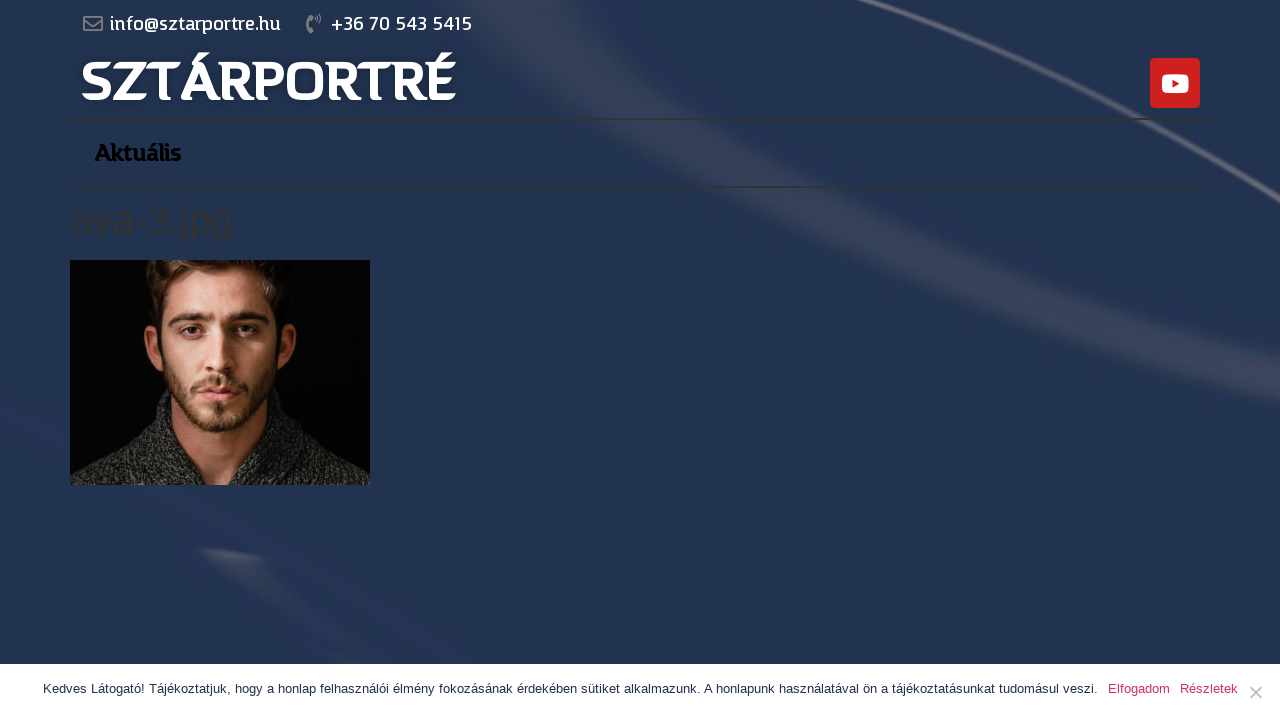

--- FILE ---
content_type: text/css
request_url: https://sztarportre.hu/wp-content/uploads/elementor/css/post-2910.css?ver=1741352944
body_size: 1700
content:
.elementor-kit-2910{--e-global-color-primary:#000000;--e-global-color-secondary:#FFFFFF;--e-global-color-text:#000000;--e-global-color-accent:#FFFFFF;--e-global-color-8b95996:#7C7C7C;--e-global-color-fcb8cbb:#78B4FD;--e-global-typography-primary-font-family:"Shabash Font";--e-global-typography-primary-font-weight:600;--e-global-typography-secondary-font-family:"Philosopher";--e-global-typography-secondary-font-weight:400;--e-global-typography-text-font-family:"Shabash Font";--e-global-typography-text-font-weight:400;--e-global-typography-accent-font-family:"Philosopher";--e-global-typography-accent-font-weight:500;background-color:#223350;background-image:url("https://sztarportre.hu/wp-content/uploads/2021/02/Hatter-valtozat.jpg");background-position:center center;}.elementor-kit-2910 e-page-transition{background-color:#FFBC7D;}.elementor-section.elementor-section-boxed > .elementor-container{max-width:1140px;}.e-con{--container-max-width:1140px;}.elementor-widget:not(:last-child){margin-block-end:20px;}.elementor-element{--widgets-spacing:20px 20px;--widgets-spacing-row:20px;--widgets-spacing-column:20px;}{}h1.entry-title{display:var(--page-title-display);}@media(max-width:1024px){.elementor-section.elementor-section-boxed > .elementor-container{max-width:1024px;}.e-con{--container-max-width:1024px;}}@media(max-width:767px){.elementor-kit-2910{background-position:center center;}.elementor-section.elementor-section-boxed > .elementor-container{max-width:767px;}.e-con{--container-max-width:767px;}}@media(min-width:1025px){.elementor-kit-2910{background-attachment:fixed;}}/* Start Custom Fonts CSS */@font-face {
	font-family: 'Shabash Font';
	font-style: normal;
	font-weight: normal;
	font-display: auto;
	src: url('https://sztarportre.hu/wp-content/uploads/2022/06/ShabashPro-Regular1.ttf') format('truetype');
}
/* End Custom Fonts CSS */